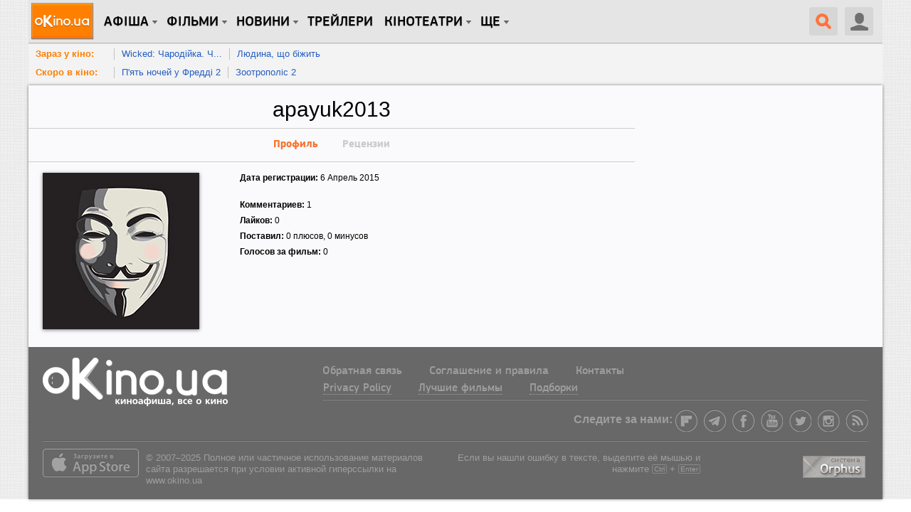

--- FILE ---
content_type: text/html; charset=utf-8
request_url: https://www.google.com/recaptcha/api2/aframe
body_size: 270
content:
<!DOCTYPE HTML><html><head><meta http-equiv="content-type" content="text/html; charset=UTF-8"></head><body><script nonce="6W7xBdpv2skU2uE-OyOAqA">/** Anti-fraud and anti-abuse applications only. See google.com/recaptcha */ try{var clients={'sodar':'https://pagead2.googlesyndication.com/pagead/sodar?'};window.addEventListener("message",function(a){try{if(a.source===window.parent){var b=JSON.parse(a.data);var c=clients[b['id']];if(c){var d=document.createElement('img');d.src=c+b['params']+'&rc='+(localStorage.getItem("rc::a")?sessionStorage.getItem("rc::b"):"");window.document.body.appendChild(d);sessionStorage.setItem("rc::e",parseInt(sessionStorage.getItem("rc::e")||0)+1);localStorage.setItem("rc::h",'1764060889505');}}}catch(b){}});window.parent.postMessage("_grecaptcha_ready", "*");}catch(b){}</script></body></html>

--- FILE ---
content_type: application/javascript; charset=utf-8
request_url: https://fundingchoicesmessages.google.com/f/AGSKWxV-YYN1Rl8wFJo5jPJy56PUH-oXVhtOY6KiiIwGxL3vV55ecpeDyooS-M96BbJ2Fe0vFBY60J38MUaRVQ7X51sMW6KQ_9QgStQgCI_M4GHq0m6eZ6IxOTS39AiBv_XOWMTcYHrc8dRV02XkU-cpbo7w9y3YvpVcUFMUtF30ilcuc8J9_QYt3O9q4P49/_/ad_reloader_/prebid14.js/advertisement_/adpatch./yads-
body_size: -1289
content:
window['5dcc618b-7ff7-4940-b5b3-e459a427ade5'] = true;

--- FILE ---
content_type: application/javascript
request_url: https://www.okino.ua/static/js/prebid-units.js
body_size: 69
content:
var adUnits = [
	{
		code: 'okino-roll',
		sizes: [[650, 333]],
		mediaType: 'video',
		bids: [
			{
				bidder: "admixer",
				params: {
					zone: 'ab01866c-2c93-4061-acd6-430edda1d762'
				}
			}
		]
	}
];